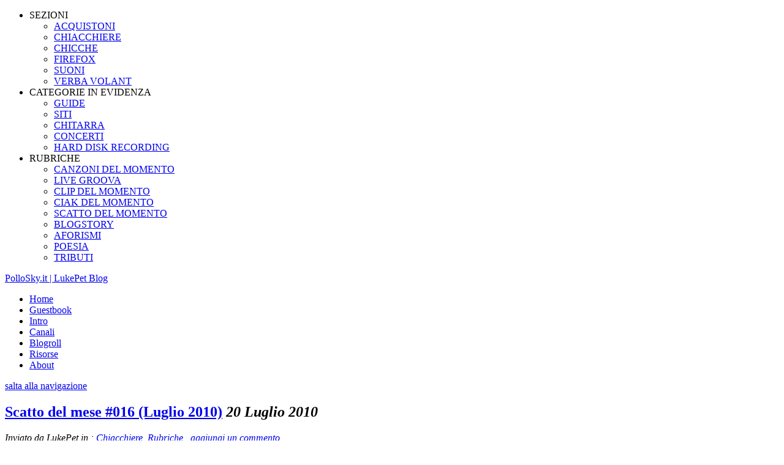

--- FILE ---
content_type: text/html; charset=UTF-8
request_url: https://www.pollosky.it/tag/sudore/
body_size: 75796
content:
<!DOCTYPE html PUBLIC "-//W3C//DTD XHTML 1.0 Strict//EN" 
"http://www.w3.org/TR/xhtml1/DTD/xhtml1-strict.dtd">
<html xmlns="http://www.w3.org/1999/xhtml">

<head>

	<title>PolloSky.it | LukePet Blogsudore | pollosky.it</title>
	<meta http-equiv="content-type" content="text/html; charset=UTF-8" />
	<meta name="generator" content="WordPress 6.9" />
	<meta name="application-name" content="P o l l o S k y"/>
	<meta name="msapplication-TileColor" content="#ffffff"/>
	<meta name="msapplication-TileImage" content="e4e6ac01-08dd-4924-8c5b-f3ead58084c7.png"/>

	<!-- feeds -->
	<link rel="alternate" type="application/rss+xml" title="Feed Articoli Completo" href="https://www.pollosky.it/feed/" />
	<link rel="alternate" type="application/rss+xml" title="Feed Articoli - Categoria [Suoni]" href="http://feeds2.feedburner.com/POLLOSKYSuoni" />
	<link rel="alternate" type="application/rss+xml" title="Feed Articoli - Categoria [Chicche]" href="http://feeds2.feedburner.com/POLLOSKYChicche" />
	<link rel="alternate" type="application/rss+xml" title="Feed Articoli - Categoria [Firefox]" href="http://feeds2.feedburner.com/POLLOSKYFirefox" />
	<link rel="alternate" type="application/rss+xml" title="Feed Articoli - Categoria [Verba Volant]" href="http://feeds2.feedburner.com/POLLOSKYVerbaVolant" />
	<link rel="alternate" type="application/rss+xml" title="Feed Articoli - Categoria [Acquistoni]" href="http://feeds2.feedburner.com/POLLOSKYAcquistoni" />
	<link rel="alternate" type="application/rss+xml" title="Feed Articoli - Categoria [Chiacchiere]" href="http://feeds2.feedburner.com/POLLOSKYChiacchiere" />
	<!--<link rel="alternate" type="text/xml" title="RSS .92" href="https://www.pollosky.it/feed/rss/" />-->
	<!--<link rel="alternate" type="application/atom+xml" title="Atom 0.3" href="https://www.pollosky.it/feed/atom/" />-->

	<link rel="pingback" href="https://www.pollosky.it/xmlrpc.php" />
    	<link rel='archives' title='Aprile 2024' href='https://www.pollosky.it/2024/04/' />
	<link rel='archives' title='Giugno 2019' href='https://www.pollosky.it/2019/06/' />
	<link rel='archives' title='Maggio 2017' href='https://www.pollosky.it/2017/05/' />
	<link rel='archives' title='Febbraio 2016' href='https://www.pollosky.it/2016/02/' />
	<link rel='archives' title='Novembre 2015' href='https://www.pollosky.it/2015/11/' />
	<link rel='archives' title='Settembre 2015' href='https://www.pollosky.it/2015/09/' />
	<link rel='archives' title='Agosto 2015' href='https://www.pollosky.it/2015/08/' />
	<link rel='archives' title='Maggio 2015' href='https://www.pollosky.it/2015/05/' />
	<link rel='archives' title='Marzo 2015' href='https://www.pollosky.it/2015/03/' />
	<link rel='archives' title='Febbraio 2015' href='https://www.pollosky.it/2015/02/' />
	<link rel='archives' title='Gennaio 2015' href='https://www.pollosky.it/2015/01/' />
	<link rel='archives' title='Settembre 2014' href='https://www.pollosky.it/2014/09/' />
	<link rel='archives' title='Luglio 2014' href='https://www.pollosky.it/2014/07/' />
	<link rel='archives' title='Giugno 2014' href='https://www.pollosky.it/2014/06/' />
	<link rel='archives' title='Aprile 2014' href='https://www.pollosky.it/2014/04/' />
	<link rel='archives' title='Febbraio 2014' href='https://www.pollosky.it/2014/02/' />
	<link rel='archives' title='Gennaio 2014' href='https://www.pollosky.it/2014/01/' />
	<link rel='archives' title='Dicembre 2013' href='https://www.pollosky.it/2013/12/' />
	<link rel='archives' title='Novembre 2013' href='https://www.pollosky.it/2013/11/' />
	<link rel='archives' title='Ottobre 2013' href='https://www.pollosky.it/2013/10/' />
	<link rel='archives' title='Settembre 2013' href='https://www.pollosky.it/2013/09/' />
	<link rel='archives' title='Luglio 2013' href='https://www.pollosky.it/2013/07/' />
	<link rel='archives' title='Giugno 2013' href='https://www.pollosky.it/2013/06/' />
	<link rel='archives' title='Maggio 2013' href='https://www.pollosky.it/2013/05/' />
	<link rel='archives' title='Aprile 2013' href='https://www.pollosky.it/2013/04/' />
	<link rel='archives' title='Febbraio 2013' href='https://www.pollosky.it/2013/02/' />
	<link rel='archives' title='Gennaio 2013' href='https://www.pollosky.it/2013/01/' />
	<link rel='archives' title='Dicembre 2012' href='https://www.pollosky.it/2012/12/' />
	<link rel='archives' title='Novembre 2012' href='https://www.pollosky.it/2012/11/' />
	<link rel='archives' title='Settembre 2012' href='https://www.pollosky.it/2012/09/' />
	<link rel='archives' title='Agosto 2012' href='https://www.pollosky.it/2012/08/' />
	<link rel='archives' title='Luglio 2012' href='https://www.pollosky.it/2012/07/' />
	<link rel='archives' title='Giugno 2012' href='https://www.pollosky.it/2012/06/' />
	<link rel='archives' title='Maggio 2012' href='https://www.pollosky.it/2012/05/' />
	<link rel='archives' title='Aprile 2012' href='https://www.pollosky.it/2012/04/' />
	<link rel='archives' title='Marzo 2012' href='https://www.pollosky.it/2012/03/' />
	<link rel='archives' title='Febbraio 2012' href='https://www.pollosky.it/2012/02/' />
	<link rel='archives' title='Gennaio 2012' href='https://www.pollosky.it/2012/01/' />
	<link rel='archives' title='Dicembre 2011' href='https://www.pollosky.it/2011/12/' />
	<link rel='archives' title='Novembre 2011' href='https://www.pollosky.it/2011/11/' />
	<link rel='archives' title='Ottobre 2011' href='https://www.pollosky.it/2011/10/' />
	<link rel='archives' title='Settembre 2011' href='https://www.pollosky.it/2011/09/' />
	<link rel='archives' title='Agosto 2011' href='https://www.pollosky.it/2011/08/' />
	<link rel='archives' title='Luglio 2011' href='https://www.pollosky.it/2011/07/' />
	<link rel='archives' title='Giugno 2011' href='https://www.pollosky.it/2011/06/' />
	<link rel='archives' title='Maggio 2011' href='https://www.pollosky.it/2011/05/' />
	<link rel='archives' title='Aprile 2011' href='https://www.pollosky.it/2011/04/' />
	<link rel='archives' title='Marzo 2011' href='https://www.pollosky.it/2011/03/' />
	<link rel='archives' title='Febbraio 2011' href='https://www.pollosky.it/2011/02/' />
	<link rel='archives' title='Gennaio 2011' href='https://www.pollosky.it/2011/01/' />
	<link rel='archives' title='Dicembre 2010' href='https://www.pollosky.it/2010/12/' />
	<link rel='archives' title='Novembre 2010' href='https://www.pollosky.it/2010/11/' />
	<link rel='archives' title='Ottobre 2010' href='https://www.pollosky.it/2010/10/' />
	<link rel='archives' title='Settembre 2010' href='https://www.pollosky.it/2010/09/' />
	<link rel='archives' title='Agosto 2010' href='https://www.pollosky.it/2010/08/' />
	<link rel='archives' title='Luglio 2010' href='https://www.pollosky.it/2010/07/' />
	<link rel='archives' title='Giugno 2010' href='https://www.pollosky.it/2010/06/' />
	<link rel='archives' title='Maggio 2010' href='https://www.pollosky.it/2010/05/' />
	<link rel='archives' title='Aprile 2010' href='https://www.pollosky.it/2010/04/' />
	<link rel='archives' title='Marzo 2010' href='https://www.pollosky.it/2010/03/' />
	<link rel='archives' title='Febbraio 2010' href='https://www.pollosky.it/2010/02/' />
	<link rel='archives' title='Gennaio 2010' href='https://www.pollosky.it/2010/01/' />
	<link rel='archives' title='Dicembre 2009' href='https://www.pollosky.it/2009/12/' />
	<link rel='archives' title='Novembre 2009' href='https://www.pollosky.it/2009/11/' />
	<link rel='archives' title='Ottobre 2009' href='https://www.pollosky.it/2009/10/' />
	<link rel='archives' title='Settembre 2009' href='https://www.pollosky.it/2009/09/' />
	<link rel='archives' title='Agosto 2009' href='https://www.pollosky.it/2009/08/' />
	<link rel='archives' title='Luglio 2009' href='https://www.pollosky.it/2009/07/' />
	<link rel='archives' title='Giugno 2009' href='https://www.pollosky.it/2009/06/' />
	<link rel='archives' title='Maggio 2009' href='https://www.pollosky.it/2009/05/' />
	<link rel='archives' title='Aprile 2009' href='https://www.pollosky.it/2009/04/' />
	<link rel='archives' title='Marzo 2009' href='https://www.pollosky.it/2009/03/' />
	<link rel='archives' title='Febbraio 2009' href='https://www.pollosky.it/2009/02/' />
	<link rel='archives' title='Gennaio 2009' href='https://www.pollosky.it/2009/01/' />
	<link rel='archives' title='Dicembre 2008' href='https://www.pollosky.it/2008/12/' />
	<link rel='archives' title='Novembre 2008' href='https://www.pollosky.it/2008/11/' />
	<link rel='archives' title='Ottobre 2008' href='https://www.pollosky.it/2008/10/' />
	<link rel='archives' title='Settembre 2008' href='https://www.pollosky.it/2008/09/' />
	<link rel='archives' title='Agosto 2008' href='https://www.pollosky.it/2008/08/' />
	<link rel='archives' title='Luglio 2008' href='https://www.pollosky.it/2008/07/' />
	<link rel='archives' title='Giugno 2008' href='https://www.pollosky.it/2008/06/' />
	<link rel='archives' title='Maggio 2008' href='https://www.pollosky.it/2008/05/' />
	<link rel='archives' title='Aprile 2008' href='https://www.pollosky.it/2008/04/' />
	<link rel='archives' title='Marzo 2008' href='https://www.pollosky.it/2008/03/' />
	<link rel='archives' title='Febbraio 2008' href='https://www.pollosky.it/2008/02/' />
	<link rel='archives' title='Gennaio 2008' href='https://www.pollosky.it/2008/01/' />
	<link rel='archives' title='Dicembre 2007' href='https://www.pollosky.it/2007/12/' />
	<link rel='archives' title='Novembre 2007' href='https://www.pollosky.it/2007/11/' />
	<link rel='archives' title='Ottobre 2007' href='https://www.pollosky.it/2007/10/' />
	<link rel='archives' title='Settembre 2007' href='https://www.pollosky.it/2007/09/' />
	<link rel='archives' title='Agosto 2007' href='https://www.pollosky.it/2007/08/' />
	<link rel='archives' title='Luglio 2007' href='https://www.pollosky.it/2007/07/' />
	<link rel='archives' title='Giugno 2007' href='https://www.pollosky.it/2007/06/' />
	<link rel='archives' title='Maggio 2007' href='https://www.pollosky.it/2007/05/' />
	<link rel='archives' title='Aprile 2007' href='https://www.pollosky.it/2007/04/' />

	<link href="https://www.pollosky.it/wp-content/themes/regulus/style.css" type="text/css" rel="stylesheet" />
	<link href="https://www.pollosky.it/wp-content/themes/regulus/switch.css" type="text/css" rel="stylesheet" />
	<link href="https://www.pollosky.it/wp-content/themes/regulus/superfish.css" type="text/css" rel="stylesheet" />
	
	<link rel="shortcut icon" href="http://www.pollosky.it/favicon.ico" />
	
	
		<!-- All in One SEO 4.9.2 - aioseo.com -->
	<meta name="robots" content="max-image-preview:large" />
	<meta name="google-site-verification" content="lBD_Z3wScbsTPRMJ26OsrES8cwVtni8F1gk3fra-zEk" />
	<meta name="keywords" content="sudore,sweat,scatto,mese,foto,flickr" />
	<link rel="canonical" href="https://www.pollosky.it/tag/sudore/" />
	<meta name="generator" content="All in One SEO (AIOSEO) 4.9.2" />
		<script type="application/ld+json" class="aioseo-schema">
			{"@context":"https:\/\/schema.org","@graph":[{"@type":"BreadcrumbList","@id":"https:\/\/www.pollosky.it\/tag\/sudore\/#breadcrumblist","itemListElement":[{"@type":"ListItem","@id":"https:\/\/www.pollosky.it#listItem","position":1,"name":"Home","item":"https:\/\/www.pollosky.it","nextItem":{"@type":"ListItem","@id":"https:\/\/www.pollosky.it\/tag\/sudore\/#listItem","name":"sudore"}},{"@type":"ListItem","@id":"https:\/\/www.pollosky.it\/tag\/sudore\/#listItem","position":2,"name":"sudore","previousItem":{"@type":"ListItem","@id":"https:\/\/www.pollosky.it#listItem","name":"Home"}}]},{"@type":"CollectionPage","@id":"https:\/\/www.pollosky.it\/tag\/sudore\/#collectionpage","url":"https:\/\/www.pollosky.it\/tag\/sudore\/","name":"sudore | pollosky.it","inLanguage":"it-IT","isPartOf":{"@id":"https:\/\/www.pollosky.it\/#website"},"breadcrumb":{"@id":"https:\/\/www.pollosky.it\/tag\/sudore\/#breadcrumblist"}},{"@type":"Organization","@id":"https:\/\/www.pollosky.it\/#organization","name":"PolloSky.it | LukePet Blog","description":"....anche stavolta \u00e8 colpa di Luke....","url":"https:\/\/www.pollosky.it\/"},{"@type":"WebSite","@id":"https:\/\/www.pollosky.it\/#website","url":"https:\/\/www.pollosky.it\/","name":"PolloSky.it | LukePet Blog","description":"....anche stavolta \u00e8 colpa di Luke....","inLanguage":"it-IT","publisher":{"@id":"https:\/\/www.pollosky.it\/#organization"}}]}
		</script>
		<!-- All in One SEO -->

<link rel='dns-prefetch' href='//secure.gravatar.com' />
<link rel='dns-prefetch' href='//stats.wp.com' />
<link rel='dns-prefetch' href='//v0.wordpress.com' />
<link rel='dns-prefetch' href='//widgets.wp.com' />
<link rel='dns-prefetch' href='//s0.wp.com' />
<link rel='dns-prefetch' href='//0.gravatar.com' />
<link rel='dns-prefetch' href='//1.gravatar.com' />
<link rel='dns-prefetch' href='//2.gravatar.com' />
<link rel='dns-prefetch' href='//jetpack.wordpress.com' />
<link rel='dns-prefetch' href='//public-api.wordpress.com' />
<link rel='preconnect' href='//i0.wp.com' />
<link rel="alternate" type="application/rss+xml" title="PolloSky.it | LukePet Blog &raquo; sudore Feed del tag" href="https://www.pollosky.it/tag/sudore/feed/" />
<style id='wp-img-auto-sizes-contain-inline-css' type='text/css'>
img:is([sizes=auto i],[sizes^="auto," i]){contain-intrinsic-size:3000px 1500px}
/*# sourceURL=wp-img-auto-sizes-contain-inline-css */
</style>
<style id='wp-emoji-styles-inline-css' type='text/css'>

	img.wp-smiley, img.emoji {
		display: inline !important;
		border: none !important;
		box-shadow: none !important;
		height: 1em !important;
		width: 1em !important;
		margin: 0 0.07em !important;
		vertical-align: -0.1em !important;
		background: none !important;
		padding: 0 !important;
	}
/*# sourceURL=wp-emoji-styles-inline-css */
</style>
<style id='wp-block-library-inline-css' type='text/css'>
:root{--wp-block-synced-color:#7a00df;--wp-block-synced-color--rgb:122,0,223;--wp-bound-block-color:var(--wp-block-synced-color);--wp-editor-canvas-background:#ddd;--wp-admin-theme-color:#007cba;--wp-admin-theme-color--rgb:0,124,186;--wp-admin-theme-color-darker-10:#006ba1;--wp-admin-theme-color-darker-10--rgb:0,107,160.5;--wp-admin-theme-color-darker-20:#005a87;--wp-admin-theme-color-darker-20--rgb:0,90,135;--wp-admin-border-width-focus:2px}@media (min-resolution:192dpi){:root{--wp-admin-border-width-focus:1.5px}}.wp-element-button{cursor:pointer}:root .has-very-light-gray-background-color{background-color:#eee}:root .has-very-dark-gray-background-color{background-color:#313131}:root .has-very-light-gray-color{color:#eee}:root .has-very-dark-gray-color{color:#313131}:root .has-vivid-green-cyan-to-vivid-cyan-blue-gradient-background{background:linear-gradient(135deg,#00d084,#0693e3)}:root .has-purple-crush-gradient-background{background:linear-gradient(135deg,#34e2e4,#4721fb 50%,#ab1dfe)}:root .has-hazy-dawn-gradient-background{background:linear-gradient(135deg,#faaca8,#dad0ec)}:root .has-subdued-olive-gradient-background{background:linear-gradient(135deg,#fafae1,#67a671)}:root .has-atomic-cream-gradient-background{background:linear-gradient(135deg,#fdd79a,#004a59)}:root .has-nightshade-gradient-background{background:linear-gradient(135deg,#330968,#31cdcf)}:root .has-midnight-gradient-background{background:linear-gradient(135deg,#020381,#2874fc)}:root{--wp--preset--font-size--normal:16px;--wp--preset--font-size--huge:42px}.has-regular-font-size{font-size:1em}.has-larger-font-size{font-size:2.625em}.has-normal-font-size{font-size:var(--wp--preset--font-size--normal)}.has-huge-font-size{font-size:var(--wp--preset--font-size--huge)}.has-text-align-center{text-align:center}.has-text-align-left{text-align:left}.has-text-align-right{text-align:right}.has-fit-text{white-space:nowrap!important}#end-resizable-editor-section{display:none}.aligncenter{clear:both}.items-justified-left{justify-content:flex-start}.items-justified-center{justify-content:center}.items-justified-right{justify-content:flex-end}.items-justified-space-between{justify-content:space-between}.screen-reader-text{border:0;clip-path:inset(50%);height:1px;margin:-1px;overflow:hidden;padding:0;position:absolute;width:1px;word-wrap:normal!important}.screen-reader-text:focus{background-color:#ddd;clip-path:none;color:#444;display:block;font-size:1em;height:auto;left:5px;line-height:normal;padding:15px 23px 14px;text-decoration:none;top:5px;width:auto;z-index:100000}html :where(.has-border-color){border-style:solid}html :where([style*=border-top-color]){border-top-style:solid}html :where([style*=border-right-color]){border-right-style:solid}html :where([style*=border-bottom-color]){border-bottom-style:solid}html :where([style*=border-left-color]){border-left-style:solid}html :where([style*=border-width]){border-style:solid}html :where([style*=border-top-width]){border-top-style:solid}html :where([style*=border-right-width]){border-right-style:solid}html :where([style*=border-bottom-width]){border-bottom-style:solid}html :where([style*=border-left-width]){border-left-style:solid}html :where(img[class*=wp-image-]){height:auto;max-width:100%}:where(figure){margin:0 0 1em}html :where(.is-position-sticky){--wp-admin--admin-bar--position-offset:var(--wp-admin--admin-bar--height,0px)}@media screen and (max-width:600px){html :where(.is-position-sticky){--wp-admin--admin-bar--position-offset:0px}}

/*# sourceURL=wp-block-library-inline-css */
</style><style id='global-styles-inline-css' type='text/css'>
:root{--wp--preset--aspect-ratio--square: 1;--wp--preset--aspect-ratio--4-3: 4/3;--wp--preset--aspect-ratio--3-4: 3/4;--wp--preset--aspect-ratio--3-2: 3/2;--wp--preset--aspect-ratio--2-3: 2/3;--wp--preset--aspect-ratio--16-9: 16/9;--wp--preset--aspect-ratio--9-16: 9/16;--wp--preset--color--black: #000000;--wp--preset--color--cyan-bluish-gray: #abb8c3;--wp--preset--color--white: #ffffff;--wp--preset--color--pale-pink: #f78da7;--wp--preset--color--vivid-red: #cf2e2e;--wp--preset--color--luminous-vivid-orange: #ff6900;--wp--preset--color--luminous-vivid-amber: #fcb900;--wp--preset--color--light-green-cyan: #7bdcb5;--wp--preset--color--vivid-green-cyan: #00d084;--wp--preset--color--pale-cyan-blue: #8ed1fc;--wp--preset--color--vivid-cyan-blue: #0693e3;--wp--preset--color--vivid-purple: #9b51e0;--wp--preset--gradient--vivid-cyan-blue-to-vivid-purple: linear-gradient(135deg,rgb(6,147,227) 0%,rgb(155,81,224) 100%);--wp--preset--gradient--light-green-cyan-to-vivid-green-cyan: linear-gradient(135deg,rgb(122,220,180) 0%,rgb(0,208,130) 100%);--wp--preset--gradient--luminous-vivid-amber-to-luminous-vivid-orange: linear-gradient(135deg,rgb(252,185,0) 0%,rgb(255,105,0) 100%);--wp--preset--gradient--luminous-vivid-orange-to-vivid-red: linear-gradient(135deg,rgb(255,105,0) 0%,rgb(207,46,46) 100%);--wp--preset--gradient--very-light-gray-to-cyan-bluish-gray: linear-gradient(135deg,rgb(238,238,238) 0%,rgb(169,184,195) 100%);--wp--preset--gradient--cool-to-warm-spectrum: linear-gradient(135deg,rgb(74,234,220) 0%,rgb(151,120,209) 20%,rgb(207,42,186) 40%,rgb(238,44,130) 60%,rgb(251,105,98) 80%,rgb(254,248,76) 100%);--wp--preset--gradient--blush-light-purple: linear-gradient(135deg,rgb(255,206,236) 0%,rgb(152,150,240) 100%);--wp--preset--gradient--blush-bordeaux: linear-gradient(135deg,rgb(254,205,165) 0%,rgb(254,45,45) 50%,rgb(107,0,62) 100%);--wp--preset--gradient--luminous-dusk: linear-gradient(135deg,rgb(255,203,112) 0%,rgb(199,81,192) 50%,rgb(65,88,208) 100%);--wp--preset--gradient--pale-ocean: linear-gradient(135deg,rgb(255,245,203) 0%,rgb(182,227,212) 50%,rgb(51,167,181) 100%);--wp--preset--gradient--electric-grass: linear-gradient(135deg,rgb(202,248,128) 0%,rgb(113,206,126) 100%);--wp--preset--gradient--midnight: linear-gradient(135deg,rgb(2,3,129) 0%,rgb(40,116,252) 100%);--wp--preset--font-size--small: 13px;--wp--preset--font-size--medium: 20px;--wp--preset--font-size--large: 36px;--wp--preset--font-size--x-large: 42px;--wp--preset--spacing--20: 0.44rem;--wp--preset--spacing--30: 0.67rem;--wp--preset--spacing--40: 1rem;--wp--preset--spacing--50: 1.5rem;--wp--preset--spacing--60: 2.25rem;--wp--preset--spacing--70: 3.38rem;--wp--preset--spacing--80: 5.06rem;--wp--preset--shadow--natural: 6px 6px 9px rgba(0, 0, 0, 0.2);--wp--preset--shadow--deep: 12px 12px 50px rgba(0, 0, 0, 0.4);--wp--preset--shadow--sharp: 6px 6px 0px rgba(0, 0, 0, 0.2);--wp--preset--shadow--outlined: 6px 6px 0px -3px rgb(255, 255, 255), 6px 6px rgb(0, 0, 0);--wp--preset--shadow--crisp: 6px 6px 0px rgb(0, 0, 0);}:where(.is-layout-flex){gap: 0.5em;}:where(.is-layout-grid){gap: 0.5em;}body .is-layout-flex{display: flex;}.is-layout-flex{flex-wrap: wrap;align-items: center;}.is-layout-flex > :is(*, div){margin: 0;}body .is-layout-grid{display: grid;}.is-layout-grid > :is(*, div){margin: 0;}:where(.wp-block-columns.is-layout-flex){gap: 2em;}:where(.wp-block-columns.is-layout-grid){gap: 2em;}:where(.wp-block-post-template.is-layout-flex){gap: 1.25em;}:where(.wp-block-post-template.is-layout-grid){gap: 1.25em;}.has-black-color{color: var(--wp--preset--color--black) !important;}.has-cyan-bluish-gray-color{color: var(--wp--preset--color--cyan-bluish-gray) !important;}.has-white-color{color: var(--wp--preset--color--white) !important;}.has-pale-pink-color{color: var(--wp--preset--color--pale-pink) !important;}.has-vivid-red-color{color: var(--wp--preset--color--vivid-red) !important;}.has-luminous-vivid-orange-color{color: var(--wp--preset--color--luminous-vivid-orange) !important;}.has-luminous-vivid-amber-color{color: var(--wp--preset--color--luminous-vivid-amber) !important;}.has-light-green-cyan-color{color: var(--wp--preset--color--light-green-cyan) !important;}.has-vivid-green-cyan-color{color: var(--wp--preset--color--vivid-green-cyan) !important;}.has-pale-cyan-blue-color{color: var(--wp--preset--color--pale-cyan-blue) !important;}.has-vivid-cyan-blue-color{color: var(--wp--preset--color--vivid-cyan-blue) !important;}.has-vivid-purple-color{color: var(--wp--preset--color--vivid-purple) !important;}.has-black-background-color{background-color: var(--wp--preset--color--black) !important;}.has-cyan-bluish-gray-background-color{background-color: var(--wp--preset--color--cyan-bluish-gray) !important;}.has-white-background-color{background-color: var(--wp--preset--color--white) !important;}.has-pale-pink-background-color{background-color: var(--wp--preset--color--pale-pink) !important;}.has-vivid-red-background-color{background-color: var(--wp--preset--color--vivid-red) !important;}.has-luminous-vivid-orange-background-color{background-color: var(--wp--preset--color--luminous-vivid-orange) !important;}.has-luminous-vivid-amber-background-color{background-color: var(--wp--preset--color--luminous-vivid-amber) !important;}.has-light-green-cyan-background-color{background-color: var(--wp--preset--color--light-green-cyan) !important;}.has-vivid-green-cyan-background-color{background-color: var(--wp--preset--color--vivid-green-cyan) !important;}.has-pale-cyan-blue-background-color{background-color: var(--wp--preset--color--pale-cyan-blue) !important;}.has-vivid-cyan-blue-background-color{background-color: var(--wp--preset--color--vivid-cyan-blue) !important;}.has-vivid-purple-background-color{background-color: var(--wp--preset--color--vivid-purple) !important;}.has-black-border-color{border-color: var(--wp--preset--color--black) !important;}.has-cyan-bluish-gray-border-color{border-color: var(--wp--preset--color--cyan-bluish-gray) !important;}.has-white-border-color{border-color: var(--wp--preset--color--white) !important;}.has-pale-pink-border-color{border-color: var(--wp--preset--color--pale-pink) !important;}.has-vivid-red-border-color{border-color: var(--wp--preset--color--vivid-red) !important;}.has-luminous-vivid-orange-border-color{border-color: var(--wp--preset--color--luminous-vivid-orange) !important;}.has-luminous-vivid-amber-border-color{border-color: var(--wp--preset--color--luminous-vivid-amber) !important;}.has-light-green-cyan-border-color{border-color: var(--wp--preset--color--light-green-cyan) !important;}.has-vivid-green-cyan-border-color{border-color: var(--wp--preset--color--vivid-green-cyan) !important;}.has-pale-cyan-blue-border-color{border-color: var(--wp--preset--color--pale-cyan-blue) !important;}.has-vivid-cyan-blue-border-color{border-color: var(--wp--preset--color--vivid-cyan-blue) !important;}.has-vivid-purple-border-color{border-color: var(--wp--preset--color--vivid-purple) !important;}.has-vivid-cyan-blue-to-vivid-purple-gradient-background{background: var(--wp--preset--gradient--vivid-cyan-blue-to-vivid-purple) !important;}.has-light-green-cyan-to-vivid-green-cyan-gradient-background{background: var(--wp--preset--gradient--light-green-cyan-to-vivid-green-cyan) !important;}.has-luminous-vivid-amber-to-luminous-vivid-orange-gradient-background{background: var(--wp--preset--gradient--luminous-vivid-amber-to-luminous-vivid-orange) !important;}.has-luminous-vivid-orange-to-vivid-red-gradient-background{background: var(--wp--preset--gradient--luminous-vivid-orange-to-vivid-red) !important;}.has-very-light-gray-to-cyan-bluish-gray-gradient-background{background: var(--wp--preset--gradient--very-light-gray-to-cyan-bluish-gray) !important;}.has-cool-to-warm-spectrum-gradient-background{background: var(--wp--preset--gradient--cool-to-warm-spectrum) !important;}.has-blush-light-purple-gradient-background{background: var(--wp--preset--gradient--blush-light-purple) !important;}.has-blush-bordeaux-gradient-background{background: var(--wp--preset--gradient--blush-bordeaux) !important;}.has-luminous-dusk-gradient-background{background: var(--wp--preset--gradient--luminous-dusk) !important;}.has-pale-ocean-gradient-background{background: var(--wp--preset--gradient--pale-ocean) !important;}.has-electric-grass-gradient-background{background: var(--wp--preset--gradient--electric-grass) !important;}.has-midnight-gradient-background{background: var(--wp--preset--gradient--midnight) !important;}.has-small-font-size{font-size: var(--wp--preset--font-size--small) !important;}.has-medium-font-size{font-size: var(--wp--preset--font-size--medium) !important;}.has-large-font-size{font-size: var(--wp--preset--font-size--large) !important;}.has-x-large-font-size{font-size: var(--wp--preset--font-size--x-large) !important;}
/*# sourceURL=global-styles-inline-css */
</style>

<style id='classic-theme-styles-inline-css' type='text/css'>
/*! This file is auto-generated */
.wp-block-button__link{color:#fff;background-color:#32373c;border-radius:9999px;box-shadow:none;text-decoration:none;padding:calc(.667em + 2px) calc(1.333em + 2px);font-size:1.125em}.wp-block-file__button{background:#32373c;color:#fff;text-decoration:none}
/*# sourceURL=/wp-includes/css/classic-themes.min.css */
</style>
<link rel='stylesheet' id='cookie-notice-front-css' href='https://www.pollosky.it/wp-content/plugins/cookie-notice/css/front.min.css?ver=2.5.11' type='text/css' media='all' />
<link rel='stylesheet' id='jetpack_likes-css' href='https://www.pollosky.it/wp-content/plugins/jetpack/modules/likes/style.css?ver=15.3.1' type='text/css' media='all' />
<script type="text/javascript" id="cookie-notice-front-js-before">
/* <![CDATA[ */
var cnArgs = {"ajaxUrl":"https:\/\/www.pollosky.it\/wp-admin\/admin-ajax.php","nonce":"e3bd243a65","hideEffect":"fade","position":"bottom","onScroll":false,"onScrollOffset":100,"onClick":false,"cookieName":"cookie_notice_accepted","cookieTime":2592000,"cookieTimeRejected":2592000,"globalCookie":false,"redirection":false,"cache":false,"revokeCookies":false,"revokeCookiesOpt":"automatic"};

//# sourceURL=cookie-notice-front-js-before
/* ]]> */
</script>
<script type="text/javascript" src="https://www.pollosky.it/wp-content/plugins/cookie-notice/js/front.min.js?ver=2.5.11" id="cookie-notice-front-js"></script>
<link rel="https://api.w.org/" href="https://www.pollosky.it/wp-json/" /><link rel="alternate" title="JSON" type="application/json" href="https://www.pollosky.it/wp-json/wp/v2/tags/1703" /><link rel="EditURI" type="application/rsd+xml" title="RSD" href="https://www.pollosky.it/xmlrpc.php?rsd" />
<meta name="generator" content="WordPress 6.9" />
	<style>img#wpstats{display:none}</style>
		<style type="text/css">.recentcomments a{display:inline !important;padding:0 !important;margin:0 !important;}</style>	
	<!--
	Regulus Theme Created by Ben Gillbanks @ Binary Moon (http://www.binarymoon.co.uk/)
	-->  
</head>

<body class="leftAlign blend hid_8">
<div id="fb-root"></div>
<script>(function(d, s, id) {
  var js, fjs = d.getElementsByTagName(s)[0];
  if (d.getElementById(id)) return;
  js = d.createElement(s); js.id = id;
  js.src = "//connect.facebook.net/en_US/all.js#xfbml=1&appId=106813076023983";
  fjs.parentNode.insertBefore(js, fjs);
}(document, 'script', 'facebook-jssdk'));</script>

<div id="topmenu" class="topMenuBar">
	<!-- Inserisci questo tag nel punto in cui vuoi che venga visualizzato il pulsante +1 -->
	<!--<g:plusone count="false"></g:plusone>-->
	<ul class="sf-menu">
		<li class="current">
			<a>SEZIONI</a>
			<ul>
				<li><a href="http://www.pollosky.it/category/acquistoni/" title="Acquistoni">ACQUISTONI</a></li>
				<li><a href="http://www.pollosky.it/category/chiacchiere/" title="Chiacchiere">CHIACCHIERE</a></li>
				<li><a href="http://www.pollosky.it/category/chicche/" title="Chicche">CHICCHE</a></li>
				<li><a href="http://www.pollosky.it/category/software/firefox/" title="Firefox">FIREFOX</a></li>
				<li><a href="http://www.pollosky.it/category/suoni/" title="Suoni">SUONI</a></li>
				<li><a href="http://www.pollosky.it/category/verba-volant/" title="Verba Volant">VERBA VOLANT</a></li>
			</ul>
		</li>
		<li>
			<a>CATEGORIE IN EVIDENZA</a>
			<ul>
				<li><a href="http://www.pollosky.it/category/chicche/documenti/guide/" title="Guide">GUIDE</a></li>
				<li><a href="http://www.pollosky.it/category/chicche/internet/siti/" title="Siti">SITI</a></li>
				<!--<li><a href="http://www.pollosky.it/category/software/linux/" title="Linux">Linux</a></li>
				<li><a href="http://www.pollosky.it/category/software/windows/" title="Windows">Windows</a></li>-->
				<li><a href="http://www.pollosky.it/category/suoni/strumenti-musicali/chitarra/" title="Chitarra">CHITARRA</a></li>
				<li><a href="http://www.pollosky.it/category/suoni/musica/concerti/" title="Concerti">CONCERTI</a></li>
				<li><a href="http://www.pollosky.it/category/suoni/strumenti-musicali/hard-disk-recording/" title="Hard Disk Recording">HARD DISK RECORDING</a></li>
			</ul>
		</li>
		<li>
			<a>RUBRICHE</a>
			<ul>
				<li><a href="http://www.pollosky.it/?s=canzoni+del+%23" title="Canzoni Del Momento">CANZONI DEL MOMENTO</a></li>
				<li><a href="http://www.pollosky.it/?s=live+groova+%23" title="Live Groova">LIVE GROOVA</a></li>
				<li><a href="http://www.pollosky.it/?s=clip+del+%23" title="Clip Del Mese">CLIP DEL MOMENTO</a></li>
				<li><a href="http://www.pollosky.it/?s=ciak+del+%23" title="Ciak Del Mese">CIAK DEL MOMENTO</a></li>
				<li><a href="http://www.pollosky.it/?s=scatto+del+%23" title="Scatto Del Mese">SCATTO DEL MOMENTO</a></li>
				<li><a href="http://www.pollosky.it/category/verba-volant/blogstory-verba-volant/" title="BlogStory">BLOGSTORY</a></li>
				<li><a href="http://www.pollosky.it/category/verba-volant/aforismi/" title="Aforismi">AFORISMI</a></li>
				<li><a href="http://www.pollosky.it/category/verba-volant/poesia/" title="Poesia">POESIA</a></li>
				<li><a href="http://www.pollosky.it/category/contenuti/tributi/" title="Tributi">TRIBUTI</a></li>
			</ul>
		</li>
	</ul>
</div>
<!--<div id="twitterBannerTop">
	<a href="http://twitter.com/LukePet" rel="external" title="Twitter Profile">
		<img src="http://www.pollosky.it/wp-content/themes/regulus/images/pollobannertop.png" alt="Twitter Profile" />
	</a>
</div>-->

<div id="wrapperTopSpace"></div>
<div id="wrapperBorder">
<div id="wrapper">

	<div id="header">

				<a href="https://www.pollosky.it" id="homeLink">PolloSky.it | LukePet Blog</a>
		
		<ul id="nav">
		<li class="current_page_item" >
			<a href="https://www.pollosky.it" >Home</a>
		</li>
		<li class="page_item page-item-56"><a href="https://www.pollosky.it/guestbook-bacheca-messaggi-pollosky/">Guestbook</a></li>
<li class="page_item page-item-8"><a href="https://www.pollosky.it/intro-manifesto-pollosky/">Intro</a></li>
<li class="page_item page-item-3"><a href="https://www.pollosky.it/canali-profili-pollosky/">Canali</a></li>
<li class="page_item page-item-1411"><a href="https://www.pollosky.it/blogroll-collegamenti-link-pollosky/">Blogroll</a></li>
<li class="page_item page-item-100 page_item_has_children"><a href="https://www.pollosky.it/risorse-media-pollosky/">Risorse</a></li>
<li class="page_item page-item-2 page_item_has_children"><a href="https://www.pollosky.it/pollosky-info-about-luca-petrini-lukepet/">About</a></li>
		</ul>

	</div>
	
	<a href="#nav" class="skipnav">salta alla navigazione</a>
	

<div id="content">

	<h2><a href="https://www.pollosky.it/2010/07/20/chiacchiere-scatto-del-mese-016-luglio-2010/" title="Permalink per : Scatto del mese #016 (Luglio 2010)">Scatto del mese #016 (Luglio 2010)</a>
	<em>20 Luglio 2010</em></h2>
	<em class="info">Inviato da LukePet in : <a href="https://www.pollosky.it/category/chiacchiere/" rel="category tag">Chiacchiere</a>, <a href="https://www.pollosky.it/category/contenuti/rubriche/" rel="category tag">Rubriche</a>	, <a href="https://www.pollosky.it/2010/07/20/chiacchiere-scatto-del-mese-016-luglio-2010/#respond" class="commenti" >aggiungi un commento</a>	</em>
			  
	<p>La parole chiave che mi ha condotto allo scatto di questo mese è &#8220;sudore&#8221;. Eh si, perchè visto il clima di questo periodo il sudore è quasi un ospite fisso sulla nostra accaldata pelle&#8230;ci si può salvare con una bella doccia o con il condizionatore sempre a portata di mano, ma basta uscire un attimo allo scoperto oppure un movimento di troppo e lei, la maledetta goccia, arriva implacabile.</p>
<p>Questo scatto mi è piaciuto per il contrasto tra la sensazione &#8220;calda&#8221; del soggetto ed i colori &#8220;freddi&#8221; del bianco e nero, mi ha colpito per l&#8217;essenzialità dello sguardo e per quel piccolo particolare che cattura l&#8217;attenzione&#8230;sempre lei, la goccia. Come sempre, complimenti all&#8217;autore.</p>
<div style="text-align: center;"><a title="Sweat[Day107]*" href="https://i0.wp.com/www.pollosky.it/wp-content/uploads/images/scattidelmese/2418799389_54a3fb94a6_o.jpg?ssl=1" target="_blank"><img data-recalc-dims="1" fetchpriority="high" decoding="async" style="border: solid 1px #444444;" src="https://i0.wp.com/www.pollosky.it/wp-content/uploads/images/scattidelmese/2418799389_54a3fb94a6_o_450.jpg?resize=450%2C300&#038;ssl=1" alt="Sweat[Day107]*" width="450" height="300" /></a><br />
(fonte: <a href="http://www.flickr.com/photos/chaparral/2418799389/">http://www.flickr.com/photos/chaparral/2418799389</a> | autore: <a href="http://www.flickr.com/photos/chaparral/" target="_blank">Chapendra</a>)</div>
<p>Ed ora, tutti sotto la doccia!</p>
<!--<rdf:RDF xmlns:rdf="http://www.w3.org/1999/02/22-rdf-syntax-ns#"
			xmlns:dc="http://purl.org/dc/elements/1.1/"
			xmlns:trackback="http://madskills.com/public/xml/rss/module/trackback/">
		<rdf:Description rdf:about="https://www.pollosky.it/2010/07/20/chiacchiere-scatto-del-mese-016-luglio-2010/"
    dc:identifier="https://www.pollosky.it/2010/07/20/chiacchiere-scatto-del-mese-016-luglio-2010/"
    dc:title="Scatto del mese #016 (Luglio 2010)"
    trackback:ping="https://www.pollosky.it/2010/07/20/chiacchiere-scatto-del-mese-016-luglio-2010/trackback/" />
</rdf:RDF>--><div id="pageNav"></div>
</div>

<div id="sidebar">

		<form action="https://www.pollosky.it" method="get" id="search">
		<p><label for="s">cerca</label>
		<input value="" name="s" id="s" />
		<input type="submit" value="vai!" class="button" id="searchbutton" name="searchbutton" /></p>
		</form>
		
		<ul>
		
		<li id="text-179773731" class="widget widget_text">			<div class="textwidget"><div class="widget_text_border textWidgetSocialPanel" style="height:60px;text-align:center">
	 <!--<iframe class="textWidgetFacebook_iframe" src="http://www.facebook.com/plugins/likebox.php?id=121252344573540&amp;width=245&amp;connections=0&amp;stream=false&amp;header=true&amp;height=62" scrolling="no" frameborder="0"></iframe> --> <!--allowTransparency="true"-->
	<div id="textWidgetSocialIconPanel">
		<div>
			<!--<a href="http://apps.facebook.com/blognetworks/blog/p_o_l_l_o_s_k_y" title="FACEBOOK NETWORKED BLOG" rel="external"><img src="http://www.pollosky.it/wp-content/themes/regulus/images/social/facebook.png" alt="FACEBOOK NETWORKED BLOG" class="imgSocialSidebar"/></a>-->
			<a href="https://www.facebook.com/pollosky.it" title="FACEBOOK PAGE" rel="external"><img data-recalc-dims="1" src="https://i0.wp.com/www.pollosky.it/wp-content/themes/regulus/images/social/facebook.png" alt="FACEBOOK PAGE" class="imgSocialSidebar"/></a>
			<!--<a href="http://twitter.com/LukePet" title="TWITTER PAGE" rel="external"><img src="http://www.pollosky.it/wp-content/themes/regulus/images/social/twitter.png" alt="TWITTER PAGE" class="imgSocialSidebar"/></a>-->
			<!--<a href="http://friendfeed.com/lukepet" title="FRIEND FEED" rel="external"><img src="http://www.pollosky.it/wp-content/themes/regulus/images/social/friendfeed.png" alt="FRIEND FEED" class="imgSocialSidebar"/></a>-->
			<a href="http://instagram.com/lukepet" title="INSTAGRAM PROFILE" rel="external"><img data-recalc-dims="1" src="https://i0.wp.com/www.pollosky.it/wp-content/themes/regulus/images/social/instagram.png" alt="INSTAGRAM PROFILE" class="imgSocialSidebar"/></a>
			<a href="http://www.linkedin.com/in/lucapetrini" title="LINKEDIN PROFILE" rel="external"><img data-recalc-dims="1" src="https://i0.wp.com/www.pollosky.it/wp-content/themes/regulus/images/social/linkedin.png" alt="LINKEDIN PROFILE" class="imgSocialSidebar"/></a>
			<a href="http://www.youtube.com/lukepet" title="YOUTUBE CHANNEL" rel="external"><img data-recalc-dims="1" src="https://i0.wp.com/www.pollosky.it/wp-content/themes/regulus/images/social/youtube.png" alt="YOUTUBE CHANNEL" class="imgSocialSidebar"/></a>
		</div>
		<!--
		<div class="separator"></div>
		<div
			<a href="http://www.myspace.com/pollosky" title="MYSPACE PROFILE" rel="external"><img src="http://www.pollosky.it/wp-content/themes/regulus/images/social/myspace.png" alt="MYSPACE PROFILE" class="imgSocialSidebar"/></a>
			<a href="http://www.flickr.com/photos/pollosky" title="FLICKR ALBUM" rel="external"><img src="http://www.pollosky.it/wp-content/themes/regulus/images/social/flickr.png" alt="FLICKR ALBUM" class="imgSocialSidebar"/></a>
			<a href="http://www.lastfm.it/user/LukePet" title="LAST.FM PROFILE" rel="external"><img src="http://www.pollosky.it/wp-content/themes/regulus/images/social/lastfm.png" alt="LAST.FM PROFILE" class="imgSocialSidebar"/></a>
			<a href="http://delicious.com/LukePet" title="DELICIOUS BOOKMARKS" rel="external"><img src="http://www.pollosky.it/wp-content/themes/regulus/images/social/delicious.png" alt="DELICIOUS BOOKMARKS" class="imgSocialSidebar"/></a>
			<a href="http://technorati.com/blogs/www.pollosky.it" title="TECHNORATI PAGE" rel="external"><img src="http://www.pollosky.it/wp-content/themes/regulus/images/social/technorati.png" alt="TECHNORATI PAGE" class="imgSocialSidebar"/></a>
			<a href="http://www.vimeo.com/user1463648" title="VIMEO CHANNEL" rel="external"><img src="http://www.pollosky.it/wp-content/themes/regulus/images/social/vimeo.png" alt="VIMEO CHANNEL" class="imgSocialSidebar"/></a>
		</div>
		-->
	</div>
</div></div>
		</li>
<li id="recent-comments-2" class="widget widget_recent_comments"><h2 class="widgettitle">Discussioni Recenti</h2>
<ul id="recentcomments"><li class="recentcomments"><span class="comment-author-link">Gianluca 2926</span> su <a href="https://www.pollosky.it/2010/01/11/acquistoni-samsung-ue40b6000-settaggi-a-gogo/#comment-887895">Samsung UE40B6000&#8230;settaggi a gogò</a></li><li class="recentcomments"><span class="comment-author-link"><a href="http://www.pollosky.it/2016/02/28/yalv-a-volte-ritornano/" class="url" rel="ugc">YALV! ...a volte ritornano | pollosky.it</a></span> su <a href="https://www.pollosky.it/2012/03/03/chicche-yalv-il-mio-primo-progettino-su-codeplex/#comment-882762">YALV! &#8230;il mio primo progettino su CodePlex</a></li><li class="recentcomments"><span class="comment-author-link"><a href="https://twitter.com/LukePet" class="url" rel="ugc external nofollow">Luca Petrini</a></span> su <a href="https://www.pollosky.it/2009/05/04/chicche-wordpress-pubblicare-i-post-di-una-specifica-categoria-in-una-pagina-dedicata/#comment-880713">WordPress: pubblicare i post di una specifica categoria in una pagina dedicata</a></li><li class="recentcomments"><span class="comment-author-link"><a href="http://www.graziartemisiacolasuonno.it/" class="url" rel="ugc external nofollow">Artemisia</a></span> su <a href="https://www.pollosky.it/2009/05/04/chicche-wordpress-pubblicare-i-post-di-una-specifica-categoria-in-una-pagina-dedicata/#comment-879952">WordPress: pubblicare i post di una specifica categoria in una pagina dedicata</a></li><li class="recentcomments"><span class="comment-author-link"><a href="http://www.simonepanziera.it" class="url" rel="ugc external nofollow">Simone</a></span> su <a href="https://www.pollosky.it/2009/05/04/chicche-wordpress-pubblicare-i-post-di-una-specifica-categoria-in-una-pagina-dedicata/#comment-877677">WordPress: pubblicare i post di una specifica categoria in una pagina dedicata</a></li><li class="recentcomments"><span class="comment-author-link">Sam Stone</span> su <a href="https://www.pollosky.it/2012/11/25/windows-8-recensione-e-impressioni-dopo-un-mese-di-utilizzo/#comment-873837">Windows 8: recensione e impressioni dopo un mese di utilizzo</a></li><li class="recentcomments"><span class="comment-author-link">Sam Stone</span> su <a href="https://www.pollosky.it/2012/11/25/windows-8-recensione-e-impressioni-dopo-un-mese-di-utilizzo/#comment-873836">Windows 8: recensione e impressioni dopo un mese di utilizzo</a></li><li class="recentcomments"><span class="comment-author-link">Sam Stone</span> su <a href="https://www.pollosky.it/2012/11/25/windows-8-recensione-e-impressioni-dopo-un-mese-di-utilizzo/#comment-873834">Windows 8: recensione e impressioni dopo un mese di utilizzo</a></li><li class="recentcomments"><span class="comment-author-link">aaaaa</span> su <a href="https://www.pollosky.it/2010/01/11/acquistoni-samsung-ue40b6000-settaggi-a-gogo/#comment-873033">Samsung UE40B6000&#8230;settaggi a gogò</a></li><li class="recentcomments"><span class="comment-author-link">Anna</span> su <a href="https://www.pollosky.it/2010/01/11/acquistoni-samsung-ue40b6000-settaggi-a-gogo/#comment-873031">Samsung UE40B6000&#8230;settaggi a gogò</a></li></ul></li>
<li id="text-309891701" class="widget widget_text">			<div class="textwidget"><!--<h2 class="titleColor">Letture</h2>
<div id="anobii_blogbadge_7c3eb096f9a7bd7c" class="anobii_blogbadge">
	<script type="text/javascript" language="Javascript" src="http://static.anobii.com/anobi/live/js/blogbadge_generate.js?100001"></script>
</div>--></div>
		</li>
<li id="categories-179445021" class="widget widget_categories"><h2 class="widgettitle">Categorie</h2>

			<ul>
					<li class="cat-item cat-item-14"><a href="https://www.pollosky.it/category/acquistoni/">Acquistoni</a>
</li>
	<li class="cat-item cat-item-15"><a href="https://www.pollosky.it/category/chiacchiere/">Chiacchiere</a>
<ul class='children'>
	<li class="cat-item cat-item-17"><a href="https://www.pollosky.it/category/chiacchiere/comunicazioni/">Comunicazioni</a>
</li>
	<li class="cat-item cat-item-18"><a href="https://www.pollosky.it/category/chiacchiere/curiosita/">Curiosità</a>
</li>
</ul>
</li>
	<li class="cat-item cat-item-16"><a href="https://www.pollosky.it/category/chicche/">Chicche</a>
<ul class='children'>
	<li class="cat-item cat-item-19"><a href="https://www.pollosky.it/category/chicche/documenti/">Documenti</a>
	<ul class='children'>
	<li class="cat-item cat-item-20"><a href="https://www.pollosky.it/category/chicche/documenti/guide/">Guide</a>
</li>
	<li class="cat-item cat-item-40"><a href="https://www.pollosky.it/category/chicche/documenti/soluzioni/">Soluzioni</a>
</li>
	<li class="cat-item cat-item-46"><a href="https://www.pollosky.it/category/chicche/documenti/tutorial/">Tutorial</a>
</li>
	</ul>
</li>
	<li class="cat-item cat-item-21"><a href="https://www.pollosky.it/category/chicche/informatica/">Informatica</a>
	<ul class='children'>
	<li class="cat-item cat-item-30"><a href="https://www.pollosky.it/category/chicche/informatica/prodotti/">Prodotti</a>
</li>
	<li class="cat-item cat-item-36"><a href="https://www.pollosky.it/category/chicche/informatica/servizi/">Servizi</a>
</li>
	<li class="cat-item cat-item-42"><a href="https://www.pollosky.it/category/chicche/informatica/sviluppo/">Sviluppo</a>
</li>
	</ul>
</li>
	<li class="cat-item cat-item-22"><a href="https://www.pollosky.it/category/chicche/internet/">Internet</a>
	<ul class='children'>
	<li class="cat-item cat-item-38"><a href="https://www.pollosky.it/category/chicche/internet/siti/">Siti</a>
</li>
	<li class="cat-item cat-item-50"><a href="https://www.pollosky.it/category/chicche/internet/web/">Web</a>
</li>
	</ul>
</li>
	<li class="cat-item cat-item-43"><a href="https://www.pollosky.it/category/chicche/tecnologia/">Tecnologia</a>
	<ul class='children'>
	<li class="cat-item cat-item-28"><a href="https://www.pollosky.it/category/chicche/tecnologia/periferiche/">Periferiche</a>
</li>
	<li class="cat-item cat-item-44"><a href="https://www.pollosky.it/category/chicche/tecnologia/telefonia/">Telefonia</a>
</li>
	</ul>
</li>
</ul>
</li>
	<li class="cat-item cat-item-1368"><a href="https://www.pollosky.it/category/contenuti/">Contenuti</a>
<ul class='children'>
	<li class="cat-item cat-item-24"><a href="https://www.pollosky.it/category/contenuti/multimedia/">Multimedia</a>
</li>
	<li class="cat-item cat-item-32"><a href="https://www.pollosky.it/category/contenuti/recensioni/">Recensioni</a>
</li>
	<li class="cat-item cat-item-33"><a href="https://www.pollosky.it/category/contenuti/rubriche/">Rubriche</a>
</li>
	<li class="cat-item cat-item-45"><a href="https://www.pollosky.it/category/contenuti/tributi/">Tributi</a>
</li>
</ul>
</li>
	<li class="cat-item cat-item-39"><a href="https://www.pollosky.it/category/software/">Software</a>
<ul class='children'>
	<li class="cat-item cat-item-78"><a href="https://www.pollosky.it/category/software/firefox/">Firefox</a>
</li>
	<li class="cat-item cat-item-60"><a href="https://www.pollosky.it/category/software/linux/">Linux</a>
</li>
	<li class="cat-item cat-item-51"><a href="https://www.pollosky.it/category/software/windows/">Windows</a>
</li>
</ul>
</li>
	<li class="cat-item cat-item-41"><a href="https://www.pollosky.it/category/suoni/">Suoni</a>
<ul class='children'>
	<li class="cat-item cat-item-61"><a href="https://www.pollosky.it/category/suoni/musica/">Musica</a>
	<ul class='children'>
	<li class="cat-item cat-item-72"><a href="https://www.pollosky.it/category/suoni/musica/artisti/">Artisti</a>
</li>
	<li class="cat-item cat-item-73"><a href="https://www.pollosky.it/category/suoni/musica/canzoni/">Canzoni</a>
</li>
	<li class="cat-item cat-item-76"><a href="https://www.pollosky.it/category/suoni/musica/concerti/">Concerti</a>
</li>
	</ul>
</li>
	<li class="cat-item cat-item-68"><a href="https://www.pollosky.it/category/suoni/strumenti-musicali/">Strumenti Musicali</a>
	<ul class='children'>
	<li class="cat-item cat-item-74"><a href="https://www.pollosky.it/category/suoni/strumenti-musicali/chitarra/">Chitarra</a>
</li>
	<li class="cat-item cat-item-80"><a href="https://www.pollosky.it/category/suoni/strumenti-musicali/hard-disk-recording/">HD Recording</a>
</li>
	</ul>
</li>
</ul>
</li>
	<li class="cat-item cat-item-48"><a href="https://www.pollosky.it/category/verba-volant/">Verba Volant</a>
<ul class='children'>
	<li class="cat-item cat-item-53"><a href="https://www.pollosky.it/category/verba-volant/aforismi/">Aforismi</a>
</li>
	<li class="cat-item cat-item-56"><a href="https://www.pollosky.it/category/verba-volant/blogstory-verba-volant/">Blogstory</a>
</li>
	<li class="cat-item cat-item-63"><a href="https://www.pollosky.it/category/verba-volant/poesia/">Poesia</a>
</li>
</ul>
</li>
			</ul>

			</li>
<li id="tag_cloud-2" class="widget widget_tag_cloud"><h2 class="widgettitle">Tag Cloud</h2>
<div class="tagcloud"><a href="https://www.pollosky.it/tag/acquisti/" class="tag-cloud-link tag-link-104 tag-link-position-1" style="font-size: 8pt;" aria-label="acquisti (12 elementi)">acquisti</a>
<a href="https://www.pollosky.it/tag/afterhours/" class="tag-cloud-link tag-link-105 tag-link-position-2" style="font-size: 11.073170731707pt;" aria-label="afterhours (23 elementi)">afterhours</a>
<a href="https://www.pollosky.it/tag/assistenza/" class="tag-cloud-link tag-link-189 tag-link-position-3" style="font-size: 8.7967479674797pt;" aria-label="Assistenza (14 elementi)">Assistenza</a>
<a href="https://www.pollosky.it/tag/audio/" class="tag-cloud-link tag-link-55 tag-link-position-4" style="font-size: 15.512195121951pt;" aria-label="Audio (58 elementi)">Audio</a>
<a href="https://www.pollosky.it/tag/blog/" class="tag-cloud-link tag-link-6 tag-link-position-5" style="font-size: 16.308943089431pt;" aria-label="blog (68 elementi)">blog</a>
<a href="https://www.pollosky.it/tag/celebri/" class="tag-cloud-link tag-link-275 tag-link-position-6" style="font-size: 14.715447154472pt;" aria-label="celebri (49 elementi)">celebri</a>
<a href="https://www.pollosky.it/tag/ciak/" class="tag-cloud-link tag-link-1174 tag-link-position-7" style="font-size: 13.349593495935pt;" aria-label="ciak (37 elementi)">ciak</a>
<a href="https://www.pollosky.it/tag/cinema/" class="tag-cloud-link tag-link-290 tag-link-position-8" style="font-size: 13.691056910569pt;" aria-label="cinema (40 elementi)">cinema</a>
<a href="https://www.pollosky.it/tag/citazioni/" class="tag-cloud-link tag-link-292 tag-link-position-9" style="font-size: 16.536585365854pt;" aria-label="citazioni (71 elementi)">citazioni</a>
<a href="https://www.pollosky.it/tag/concert/" class="tag-cloud-link tag-link-316 tag-link-position-10" style="font-size: 8.4552845528455pt;" aria-label="concert (13 elementi)">concert</a>
<a href="https://www.pollosky.it/tag/estensioni/" class="tag-cloud-link tag-link-77 tag-link-position-11" style="font-size: 14.260162601626pt;" aria-label="Estensioni (45 elementi)">Estensioni</a>
<a href="https://www.pollosky.it/tag/eventi/" class="tag-cloud-link tag-link-419 tag-link-position-12" style="font-size: 11.983739837398pt;" aria-label="Eventi (28 elementi)">Eventi</a>
<a href="https://www.pollosky.it/tag/feed/" class="tag-cloud-link tag-link-58 tag-link-position-13" style="font-size: 8.4552845528455pt;" aria-label="Feed (13 elementi)">Feed</a>
<a href="https://www.pollosky.it/tag/film/" class="tag-cloud-link tag-link-444 tag-link-position-14" style="font-size: 12.552845528455pt;" aria-label="film (31 elementi)">film</a>
<a href="https://www.pollosky.it/tag/flickr/" class="tag-cloud-link tag-link-458 tag-link-position-15" style="font-size: 11.642276422764pt;" aria-label="flickr (26 elementi)">flickr</a>
<a href="https://www.pollosky.it/tag/foto/" class="tag-cloud-link tag-link-7 tag-link-position-16" style="font-size: 14.146341463415pt;" aria-label="foto (44 elementi)">foto</a>
<a href="https://www.pollosky.it/tag/fotografia/" class="tag-cloud-link tag-link-1203 tag-link-position-17" style="font-size: 13.577235772358pt;" aria-label="fotografia (39 elementi)">fotografia</a>
<a href="https://www.pollosky.it/tag/frasi/" class="tag-cloud-link tag-link-471 tag-link-position-18" style="font-size: 16.764227642276pt;" aria-label="frasi (75 elementi)">frasi</a>
<a href="https://www.pollosky.it/tag/immagini/" class="tag-cloud-link tag-link-550 tag-link-position-19" style="font-size: 13.80487804878pt;" aria-label="immagini (41 elementi)">immagini</a>
<a href="https://www.pollosky.it/tag/lastfm/" class="tag-cloud-link tag-link-1196 tag-link-position-20" style="font-size: 13.691056910569pt;" aria-label="last.fm (40 elementi)">last.fm</a>
<a href="https://www.pollosky.it/tag/linguaggi/" class="tag-cloud-link tag-link-23 tag-link-position-21" style="font-size: 8.7967479674797pt;" aria-label="Linguaggi (14 elementi)">Linguaggi</a>
<a href="https://www.pollosky.it/tag/live/" class="tag-cloud-link tag-link-81 tag-link-position-22" style="font-size: 17.105691056911pt;" aria-label="Live (81 elementi)">Live</a>
<a href="https://www.pollosky.it/tag/muse/" class="tag-cloud-link tag-link-718 tag-link-position-23" style="font-size: 10.617886178862pt;" aria-label="muse (21 elementi)">muse</a>
<a href="https://www.pollosky.it/tag/myspace/" class="tag-cloud-link tag-link-25 tag-link-position-24" style="font-size: 9.9349593495935pt;" aria-label="MySpace (18 elementi)">MySpace</a>
<a href="https://www.pollosky.it/tag/notizie/" class="tag-cloud-link tag-link-26 tag-link-position-25" style="font-size: 15.853658536585pt;" aria-label="Notizie (62 elementi)">Notizie</a>
<a href="https://www.pollosky.it/tag/pensieri/" class="tag-cloud-link tag-link-62 tag-link-position-26" style="font-size: 18.016260162602pt;" aria-label="Pensieri (97 elementi)">Pensieri</a>
<a href="https://www.pollosky.it/tag/pictures/" class="tag-cloud-link tag-link-1550 tag-link-position-27" style="font-size: 8.4552845528455pt;" aria-label="pictures (13 elementi)">pictures</a>
<a href="https://www.pollosky.it/tag/politica/" class="tag-cloud-link tag-link-29 tag-link-position-28" style="font-size: 10.390243902439pt;" aria-label="Politica (20 elementi)">Politica</a>
<a href="https://www.pollosky.it/tag/pollosky/" class="tag-cloud-link tag-link-5 tag-link-position-29" style="font-size: 16.19512195122pt;" aria-label="pollosky (66 elementi)">pollosky</a>
<a href="https://www.pollosky.it/tag/programmazione/" class="tag-cloud-link tag-link-31 tag-link-position-30" style="font-size: 11.869918699187pt;" aria-label="Programmazione (27 elementi)">Programmazione</a>
<a href="https://www.pollosky.it/tag/programmi/" class="tag-cloud-link tag-link-64 tag-link-position-31" style="font-size: 18.130081300813pt;" aria-label="Programmi (98 elementi)">Programmi</a>
<a href="https://www.pollosky.it/tag/scena/" class="tag-cloud-link tag-link-1568 tag-link-position-32" style="font-size: 11.642276422764pt;" aria-label="scena (26 elementi)">scena</a>
<a href="https://www.pollosky.it/tag/scrittura/" class="tag-cloud-link tag-link-915 tag-link-position-33" style="font-size: 8.4552845528455pt;" aria-label="scrittura (13 elementi)">scrittura</a>
<a href="https://www.pollosky.it/tag/segnalazioni/" class="tag-cloud-link tag-link-35 tag-link-position-34" style="font-size: 20.975609756098pt;" aria-label="Segnalazioni (176 elementi)">Segnalazioni</a>
<a href="https://www.pollosky.it/tag/setlist/" class="tag-cloud-link tag-link-66 tag-link-position-35" style="font-size: 8.7967479674797pt;" aria-label="Setlist (14 elementi)">Setlist</a>
<a href="https://www.pollosky.it/tag/sistema/" class="tag-cloud-link tag-link-67 tag-link-position-36" style="font-size: 13.349593495935pt;" aria-label="Sistema (37 elementi)">Sistema</a>
<a href="https://www.pollosky.it/tag/subsonica/" class="tag-cloud-link tag-link-996 tag-link-position-37" style="font-size: 11.073170731707pt;" aria-label="subsonica (23 elementi)">subsonica</a>
<a href="https://www.pollosky.it/tag/suggerimenti/" class="tag-cloud-link tag-link-997 tag-link-position-38" style="font-size: 9.0243902439024pt;" aria-label="Suggerimenti (15 elementi)">Suggerimenti</a>
<a href="https://www.pollosky.it/tag/testi/" class="tag-cloud-link tag-link-69 tag-link-position-39" style="font-size: 18.130081300813pt;" aria-label="Testi (98 elementi)">Testi</a>
<a href="https://www.pollosky.it/tag/ubuntu/" class="tag-cloud-link tag-link-70 tag-link-position-40" style="font-size: 12.552845528455pt;" aria-label="Ubuntu (31 elementi)">Ubuntu</a>
<a href="https://www.pollosky.it/tag/utility/" class="tag-cloud-link tag-link-71 tag-link-position-41" style="font-size: 12.666666666667pt;" aria-label="Utility (32 elementi)">Utility</a>
<a href="https://www.pollosky.it/tag/video/" class="tag-cloud-link tag-link-49 tag-link-position-42" style="font-size: 22pt;" aria-label="Video (220 elementi)">Video</a>
<a href="https://www.pollosky.it/tag/videoclip/" class="tag-cloud-link tag-link-1109 tag-link-position-43" style="font-size: 15.056910569106pt;" aria-label="videoclip (53 elementi)">videoclip</a>
<a href="https://www.pollosky.it/tag/wordpress/" class="tag-cloud-link tag-link-12 tag-link-position-44" style="font-size: 9.3658536585366pt;" aria-label="wordpress (16 elementi)">wordpress</a>
<a href="https://www.pollosky.it/tag/youtube/" class="tag-cloud-link tag-link-52 tag-link-position-45" style="font-size: 21.658536585366pt;" aria-label="YouTube (201 elementi)">YouTube</a></div>
</li>

		<li id="recent-posts-2" class="widget widget_recent_entries">
		<h2 class="widgettitle">Articoli Recenti</h2>

		<ul>
											<li>
					<a href="https://www.pollosky.it/2024/04/14/suoni-setlists-subsoniche-scaletta-subsonica/">Setlists subsoniche</a>
									</li>
											<li>
					<a href="https://www.pollosky.it/2019/06/06/live-groova-019-foals/">Live Groova #019 &#8211; &#8220;Foals&#8221;</a>
									</li>
											<li>
					<a href="https://www.pollosky.it/2017/05/24/live-groova-018-lorde/">Live Groova #018 &#8211; “Lorde”</a>
									</li>
											<li>
					<a href="https://www.pollosky.it/2016/02/28/yalv-a-volte-ritornano/">YALV! &#8230;a volte ritornano</a>
									</li>
											<li>
					<a href="https://www.pollosky.it/2015/11/15/clip-del-momento-057-the-cyborgs-boogie/">Clip del momento #057 &#8211; The Cyborgs</a>
									</li>
											<li>
					<a href="https://www.pollosky.it/2015/09/26/live-groova-017-the-head-and-the-heart/">Live Groova #017 &#8211; &#8220;The Head And The Heart&#8221;</a>
									</li>
											<li>
					<a href="https://www.pollosky.it/2015/08/17/aforisma-076-the-imitation-game/">Aforisma #076 &#8211; &#8220;The Imitation Game&#8221;</a>
									</li>
											<li>
					<a href="https://www.pollosky.it/2015/08/16/ciak-del-momento-039-whiplash/">Ciak del momento #039 &#8211; &#8220;Whiplash&#8221;</a>
									</li>
											<li>
					<a href="https://www.pollosky.it/2015/08/14/live-groova-016-the-shoes/">Live Groova #016 &#8211; &#8220;The Shoes&#8221;</a>
									</li>
											<li>
					<a href="https://www.pollosky.it/2015/05/05/live-groova-015-blur-tonight-show/">Live Groova #015 &#8211; &#8220;Blur&#8221;</a>
									</li>
					</ul>

		</li>
<li id="archives-2" class="widget widget_archive"><h2 class="widgettitle">Archivi</h2>
		<label class="screen-reader-text" for="archives-dropdown-2">Archivi</label>
		<select id="archives-dropdown-2" name="archive-dropdown">
			
			<option value="">Seleziona il mese</option>
				<option value='https://www.pollosky.it/2024/04/'> Aprile 2024 &nbsp;(1)</option>
	<option value='https://www.pollosky.it/2019/06/'> Giugno 2019 &nbsp;(1)</option>
	<option value='https://www.pollosky.it/2017/05/'> Maggio 2017 &nbsp;(1)</option>
	<option value='https://www.pollosky.it/2016/02/'> Febbraio 2016 &nbsp;(1)</option>
	<option value='https://www.pollosky.it/2015/11/'> Novembre 2015 &nbsp;(1)</option>
	<option value='https://www.pollosky.it/2015/09/'> Settembre 2015 &nbsp;(1)</option>
	<option value='https://www.pollosky.it/2015/08/'> Agosto 2015 &nbsp;(3)</option>
	<option value='https://www.pollosky.it/2015/05/'> Maggio 2015 &nbsp;(1)</option>
	<option value='https://www.pollosky.it/2015/03/'> Marzo 2015 &nbsp;(2)</option>
	<option value='https://www.pollosky.it/2015/02/'> Febbraio 2015 &nbsp;(1)</option>
	<option value='https://www.pollosky.it/2015/01/'> Gennaio 2015 &nbsp;(1)</option>
	<option value='https://www.pollosky.it/2014/09/'> Settembre 2014 &nbsp;(1)</option>
	<option value='https://www.pollosky.it/2014/07/'> Luglio 2014 &nbsp;(1)</option>
	<option value='https://www.pollosky.it/2014/06/'> Giugno 2014 &nbsp;(1)</option>
	<option value='https://www.pollosky.it/2014/04/'> Aprile 2014 &nbsp;(1)</option>
	<option value='https://www.pollosky.it/2014/02/'> Febbraio 2014 &nbsp;(1)</option>
	<option value='https://www.pollosky.it/2014/01/'> Gennaio 2014 &nbsp;(2)</option>
	<option value='https://www.pollosky.it/2013/12/'> Dicembre 2013 &nbsp;(1)</option>
	<option value='https://www.pollosky.it/2013/11/'> Novembre 2013 &nbsp;(1)</option>
	<option value='https://www.pollosky.it/2013/10/'> Ottobre 2013 &nbsp;(2)</option>
	<option value='https://www.pollosky.it/2013/09/'> Settembre 2013 &nbsp;(1)</option>
	<option value='https://www.pollosky.it/2013/07/'> Luglio 2013 &nbsp;(1)</option>
	<option value='https://www.pollosky.it/2013/06/'> Giugno 2013 &nbsp;(3)</option>
	<option value='https://www.pollosky.it/2013/05/'> Maggio 2013 &nbsp;(2)</option>
	<option value='https://www.pollosky.it/2013/04/'> Aprile 2013 &nbsp;(1)</option>
	<option value='https://www.pollosky.it/2013/02/'> Febbraio 2013 &nbsp;(2)</option>
	<option value='https://www.pollosky.it/2013/01/'> Gennaio 2013 &nbsp;(1)</option>
	<option value='https://www.pollosky.it/2012/12/'> Dicembre 2012 &nbsp;(3)</option>
	<option value='https://www.pollosky.it/2012/11/'> Novembre 2012 &nbsp;(2)</option>
	<option value='https://www.pollosky.it/2012/09/'> Settembre 2012 &nbsp;(2)</option>
	<option value='https://www.pollosky.it/2012/08/'> Agosto 2012 &nbsp;(1)</option>
	<option value='https://www.pollosky.it/2012/07/'> Luglio 2012 &nbsp;(2)</option>
	<option value='https://www.pollosky.it/2012/06/'> Giugno 2012 &nbsp;(1)</option>
	<option value='https://www.pollosky.it/2012/05/'> Maggio 2012 &nbsp;(3)</option>
	<option value='https://www.pollosky.it/2012/04/'> Aprile 2012 &nbsp;(1)</option>
	<option value='https://www.pollosky.it/2012/03/'> Marzo 2012 &nbsp;(8)</option>
	<option value='https://www.pollosky.it/2012/02/'> Febbraio 2012 &nbsp;(5)</option>
	<option value='https://www.pollosky.it/2012/01/'> Gennaio 2012 &nbsp;(10)</option>
	<option value='https://www.pollosky.it/2011/12/'> Dicembre 2011 &nbsp;(6)</option>
	<option value='https://www.pollosky.it/2011/11/'> Novembre 2011 &nbsp;(9)</option>
	<option value='https://www.pollosky.it/2011/10/'> Ottobre 2011 &nbsp;(7)</option>
	<option value='https://www.pollosky.it/2011/09/'> Settembre 2011 &nbsp;(3)</option>
	<option value='https://www.pollosky.it/2011/08/'> Agosto 2011 &nbsp;(4)</option>
	<option value='https://www.pollosky.it/2011/07/'> Luglio 2011 &nbsp;(6)</option>
	<option value='https://www.pollosky.it/2011/06/'> Giugno 2011 &nbsp;(10)</option>
	<option value='https://www.pollosky.it/2011/05/'> Maggio 2011 &nbsp;(7)</option>
	<option value='https://www.pollosky.it/2011/04/'> Aprile 2011 &nbsp;(10)</option>
	<option value='https://www.pollosky.it/2011/03/'> Marzo 2011 &nbsp;(9)</option>
	<option value='https://www.pollosky.it/2011/02/'> Febbraio 2011 &nbsp;(7)</option>
	<option value='https://www.pollosky.it/2011/01/'> Gennaio 2011 &nbsp;(5)</option>
	<option value='https://www.pollosky.it/2010/12/'> Dicembre 2010 &nbsp;(7)</option>
	<option value='https://www.pollosky.it/2010/11/'> Novembre 2010 &nbsp;(6)</option>
	<option value='https://www.pollosky.it/2010/10/'> Ottobre 2010 &nbsp;(8)</option>
	<option value='https://www.pollosky.it/2010/09/'> Settembre 2010 &nbsp;(8)</option>
	<option value='https://www.pollosky.it/2010/08/'> Agosto 2010 &nbsp;(1)</option>
	<option value='https://www.pollosky.it/2010/07/'> Luglio 2010 &nbsp;(11)</option>
	<option value='https://www.pollosky.it/2010/06/'> Giugno 2010 &nbsp;(6)</option>
	<option value='https://www.pollosky.it/2010/05/'> Maggio 2010 &nbsp;(7)</option>
	<option value='https://www.pollosky.it/2010/04/'> Aprile 2010 &nbsp;(7)</option>
	<option value='https://www.pollosky.it/2010/03/'> Marzo 2010 &nbsp;(10)</option>
	<option value='https://www.pollosky.it/2010/02/'> Febbraio 2010 &nbsp;(10)</option>
	<option value='https://www.pollosky.it/2010/01/'> Gennaio 2010 &nbsp;(8)</option>
	<option value='https://www.pollosky.it/2009/12/'> Dicembre 2009 &nbsp;(5)</option>
	<option value='https://www.pollosky.it/2009/11/'> Novembre 2009 &nbsp;(13)</option>
	<option value='https://www.pollosky.it/2009/10/'> Ottobre 2009 &nbsp;(10)</option>
	<option value='https://www.pollosky.it/2009/09/'> Settembre 2009 &nbsp;(12)</option>
	<option value='https://www.pollosky.it/2009/08/'> Agosto 2009 &nbsp;(4)</option>
	<option value='https://www.pollosky.it/2009/07/'> Luglio 2009 &nbsp;(13)</option>
	<option value='https://www.pollosky.it/2009/06/'> Giugno 2009 &nbsp;(14)</option>
	<option value='https://www.pollosky.it/2009/05/'> Maggio 2009 &nbsp;(15)</option>
	<option value='https://www.pollosky.it/2009/04/'> Aprile 2009 &nbsp;(17)</option>
	<option value='https://www.pollosky.it/2009/03/'> Marzo 2009 &nbsp;(17)</option>
	<option value='https://www.pollosky.it/2009/02/'> Febbraio 2009 &nbsp;(16)</option>
	<option value='https://www.pollosky.it/2009/01/'> Gennaio 2009 &nbsp;(12)</option>
	<option value='https://www.pollosky.it/2008/12/'> Dicembre 2008 &nbsp;(15)</option>
	<option value='https://www.pollosky.it/2008/11/'> Novembre 2008 &nbsp;(17)</option>
	<option value='https://www.pollosky.it/2008/10/'> Ottobre 2008 &nbsp;(9)</option>
	<option value='https://www.pollosky.it/2008/09/'> Settembre 2008 &nbsp;(16)</option>
	<option value='https://www.pollosky.it/2008/08/'> Agosto 2008 &nbsp;(12)</option>
	<option value='https://www.pollosky.it/2008/07/'> Luglio 2008 &nbsp;(9)</option>
	<option value='https://www.pollosky.it/2008/06/'> Giugno 2008 &nbsp;(7)</option>
	<option value='https://www.pollosky.it/2008/05/'> Maggio 2008 &nbsp;(24)</option>
	<option value='https://www.pollosky.it/2008/04/'> Aprile 2008 &nbsp;(23)</option>
	<option value='https://www.pollosky.it/2008/03/'> Marzo 2008 &nbsp;(21)</option>
	<option value='https://www.pollosky.it/2008/02/'> Febbraio 2008 &nbsp;(22)</option>
	<option value='https://www.pollosky.it/2008/01/'> Gennaio 2008 &nbsp;(24)</option>
	<option value='https://www.pollosky.it/2007/12/'> Dicembre 2007 &nbsp;(21)</option>
	<option value='https://www.pollosky.it/2007/11/'> Novembre 2007 &nbsp;(25)</option>
	<option value='https://www.pollosky.it/2007/10/'> Ottobre 2007 &nbsp;(22)</option>
	<option value='https://www.pollosky.it/2007/09/'> Settembre 2007 &nbsp;(27)</option>
	<option value='https://www.pollosky.it/2007/08/'> Agosto 2007 &nbsp;(20)</option>
	<option value='https://www.pollosky.it/2007/07/'> Luglio 2007 &nbsp;(24)</option>
	<option value='https://www.pollosky.it/2007/06/'> Giugno 2007 &nbsp;(33)</option>
	<option value='https://www.pollosky.it/2007/05/'> Maggio 2007 &nbsp;(41)</option>
	<option value='https://www.pollosky.it/2007/04/'> Aprile 2007 &nbsp;(41)</option>

		</select>

			<script type="text/javascript">
/* <![CDATA[ */

( ( dropdownId ) => {
	const dropdown = document.getElementById( dropdownId );
	function onSelectChange() {
		setTimeout( () => {
			if ( 'escape' === dropdown.dataset.lastkey ) {
				return;
			}
			if ( dropdown.value ) {
				document.location.href = dropdown.value;
			}
		}, 250 );
	}
	function onKeyUp( event ) {
		if ( 'Escape' === event.key ) {
			dropdown.dataset.lastkey = 'escape';
		} else {
			delete dropdown.dataset.lastkey;
		}
	}
	function onClick() {
		delete dropdown.dataset.lastkey;
	}
	dropdown.addEventListener( 'keyup', onKeyUp );
	dropdown.addEventListener( 'click', onClick );
	dropdown.addEventListener( 'change', onSelectChange );
})( "archives-dropdown-2" );

//# sourceURL=WP_Widget_Archives%3A%3Awidget
/* ]]> */
</script>
</li>
<li id="text-291730193" class="widget widget_text">			<div class="textwidget"><div class="widget_text_border">
	<div class="textWidgetLicensePanel textCenter">
		<a rel="license" href="http://creativecommons.org/licenses/by-nc-sa/2.5/it/">
			<!--http://i.creativecommons.org/l/by-nc-sa/2.5/it/88x31.png-->
			<img data-recalc-dims="1" alt="Creative Commons License" src="https://i0.wp.com/www.pollosky.it/wp-content/themes/regulus/images/creative88x31.png" class="textWidgetImgLicense"/>
		</a>
		<br/>
		<!--PolloSky è pubblicato sotto una<br/>-->
		<span class="textWidgetFontLicense">LICENZA CREATIVE COMMONS</span>
	</div>
</div></div>
		</li>
			
  		</ul>

		<ul id="feeds">
		<li><h3>Feed</h3></li>
		<li><a href="https://www.pollosky.it/feed/">Completo</a></li>
		<li><a href="https://www.pollosky.it/comments/feed/">Commenti</a></li>
		</ul>
		
</div>

	
		<ul id="footer">
			<li>&copy; 2009 PolloSky.it | LukePet Blog</li>
			<!-- I'd appreciate the credit being left in, thanks in advance -->
			<li><a href="http://www.binarymoon.co.uk/" title="Regulus by Ben Gillbanks from Binary Moon - video games and emtertainment">Regulus by Ben @ Binary Moon (PolloSky Version)</a></li>
			<li><a href="http://www.wordpress.org/" title="Alimentato da Wordpress">Creato con WordPress</a></li>
			<li><a href="#nav" title="Salta all'inizio della pagina">In Cima</a></li>
		</ul>
		
	</div>
	</div>
	
	<!-- Inserisci questo tag nell'intestazione <head> o appena prima del tag di chiusura </body> -->
	<script src="//ajax.googleapis.com/ajax/libs/jquery/1.8.3/jquery.min.js"></script>
	<script type="text/javascript" src="https://www.pollosky.it/wp-content/themes/regulus/superfish.js"></script>
	<script type="text/javascript" src="http://apis.google.com/js/plusone.js">
	{lang: 'it'}
	</script>
	<script type="text/javascript">
		$(function(){
			$('a[rel="external"]').attr('target','_blank');
		});
		// initialise plugins
		jQuery(function(){
			jQuery('ul.sf-menu').superfish();
		});
	</script>
	<!--<script src="http://tweetboard.com/tb.js?v=1.0&amp;user=LukePet" type="text/javascript"></script>-->
	<script type="speculationrules">
{"prefetch":[{"source":"document","where":{"and":[{"href_matches":"/*"},{"not":{"href_matches":["/wp-*.php","/wp-admin/*","/wp-content/uploads/*","/wp-content/*","/wp-content/plugins/*","/wp-content/themes/regulus/*","/*\\?(.+)"]}},{"not":{"selector_matches":"a[rel~=\"nofollow\"]"}},{"not":{"selector_matches":".no-prefetch, .no-prefetch a"}}]},"eagerness":"conservative"}]}
</script>
<script type="module"  src="https://www.pollosky.it/wp-content/plugins/all-in-one-seo-pack/dist/Lite/assets/table-of-contents.95d0dfce.js?ver=4.9.2" id="aioseo/js/src/vue/standalone/blocks/table-of-contents/frontend.js-js"></script>
<script type="text/javascript" id="jetpack-stats-js-before">
/* <![CDATA[ */
_stq = window._stq || [];
_stq.push([ "view", JSON.parse("{\"v\":\"ext\",\"blog\":\"2987189\",\"post\":\"0\",\"tz\":\"1\",\"srv\":\"www.pollosky.it\",\"arch_tag\":\"sudore\",\"arch_results\":\"1\",\"j\":\"1:15.3.1\"}") ]);
_stq.push([ "clickTrackerInit", "2987189", "0" ]);
//# sourceURL=jetpack-stats-js-before
/* ]]> */
</script>
<script type="text/javascript" src="https://stats.wp.com/e-202604.js" id="jetpack-stats-js" defer="defer" data-wp-strategy="defer"></script>
<script id="wp-emoji-settings" type="application/json">
{"baseUrl":"https://s.w.org/images/core/emoji/17.0.2/72x72/","ext":".png","svgUrl":"https://s.w.org/images/core/emoji/17.0.2/svg/","svgExt":".svg","source":{"concatemoji":"https://www.pollosky.it/wp-includes/js/wp-emoji-release.min.js?ver=6.9"}}
</script>
<script type="module">
/* <![CDATA[ */
/*! This file is auto-generated */
const a=JSON.parse(document.getElementById("wp-emoji-settings").textContent),o=(window._wpemojiSettings=a,"wpEmojiSettingsSupports"),s=["flag","emoji"];function i(e){try{var t={supportTests:e,timestamp:(new Date).valueOf()};sessionStorage.setItem(o,JSON.stringify(t))}catch(e){}}function c(e,t,n){e.clearRect(0,0,e.canvas.width,e.canvas.height),e.fillText(t,0,0);t=new Uint32Array(e.getImageData(0,0,e.canvas.width,e.canvas.height).data);e.clearRect(0,0,e.canvas.width,e.canvas.height),e.fillText(n,0,0);const a=new Uint32Array(e.getImageData(0,0,e.canvas.width,e.canvas.height).data);return t.every((e,t)=>e===a[t])}function p(e,t){e.clearRect(0,0,e.canvas.width,e.canvas.height),e.fillText(t,0,0);var n=e.getImageData(16,16,1,1);for(let e=0;e<n.data.length;e++)if(0!==n.data[e])return!1;return!0}function u(e,t,n,a){switch(t){case"flag":return n(e,"\ud83c\udff3\ufe0f\u200d\u26a7\ufe0f","\ud83c\udff3\ufe0f\u200b\u26a7\ufe0f")?!1:!n(e,"\ud83c\udde8\ud83c\uddf6","\ud83c\udde8\u200b\ud83c\uddf6")&&!n(e,"\ud83c\udff4\udb40\udc67\udb40\udc62\udb40\udc65\udb40\udc6e\udb40\udc67\udb40\udc7f","\ud83c\udff4\u200b\udb40\udc67\u200b\udb40\udc62\u200b\udb40\udc65\u200b\udb40\udc6e\u200b\udb40\udc67\u200b\udb40\udc7f");case"emoji":return!a(e,"\ud83e\u1fac8")}return!1}function f(e,t,n,a){let r;const o=(r="undefined"!=typeof WorkerGlobalScope&&self instanceof WorkerGlobalScope?new OffscreenCanvas(300,150):document.createElement("canvas")).getContext("2d",{willReadFrequently:!0}),s=(o.textBaseline="top",o.font="600 32px Arial",{});return e.forEach(e=>{s[e]=t(o,e,n,a)}),s}function r(e){var t=document.createElement("script");t.src=e,t.defer=!0,document.head.appendChild(t)}a.supports={everything:!0,everythingExceptFlag:!0},new Promise(t=>{let n=function(){try{var e=JSON.parse(sessionStorage.getItem(o));if("object"==typeof e&&"number"==typeof e.timestamp&&(new Date).valueOf()<e.timestamp+604800&&"object"==typeof e.supportTests)return e.supportTests}catch(e){}return null}();if(!n){if("undefined"!=typeof Worker&&"undefined"!=typeof OffscreenCanvas&&"undefined"!=typeof URL&&URL.createObjectURL&&"undefined"!=typeof Blob)try{var e="postMessage("+f.toString()+"("+[JSON.stringify(s),u.toString(),c.toString(),p.toString()].join(",")+"));",a=new Blob([e],{type:"text/javascript"});const r=new Worker(URL.createObjectURL(a),{name:"wpTestEmojiSupports"});return void(r.onmessage=e=>{i(n=e.data),r.terminate(),t(n)})}catch(e){}i(n=f(s,u,c,p))}t(n)}).then(e=>{for(const n in e)a.supports[n]=e[n],a.supports.everything=a.supports.everything&&a.supports[n],"flag"!==n&&(a.supports.everythingExceptFlag=a.supports.everythingExceptFlag&&a.supports[n]);var t;a.supports.everythingExceptFlag=a.supports.everythingExceptFlag&&!a.supports.flag,a.supports.everything||((t=a.source||{}).concatemoji?r(t.concatemoji):t.wpemoji&&t.twemoji&&(r(t.twemoji),r(t.wpemoji)))});
//# sourceURL=https://www.pollosky.it/wp-includes/js/wp-emoji-loader.min.js
/* ]]> */
</script>

		<!-- Cookie Notice plugin v2.5.11 by Hu-manity.co https://hu-manity.co/ -->
		<div id="cookie-notice" role="dialog" class="cookie-notice-hidden cookie-revoke-hidden cn-position-bottom" aria-label="Cookie Notice" style="background-color: rgba(3,51,114,1);"><div class="cookie-notice-container" style="color: #eaeaea"><span id="cn-notice-text" class="cn-text-container">Questo blog utilizza i cookie per migliorare l'esperienza e raccogliere dati statistici sulla navigazione. Continuando a navigare tra le pagine del sito accetti l'utilizzo del servizio e degli stessi cookie.</span><span id="cn-notice-buttons" class="cn-buttons-container"><button id="cn-accept-cookie" data-cookie-set="accept" class="cn-set-cookie cn-button cn-button-custom button" aria-label="Ok">Ok</button><button data-link-url="https://www.pollosky.it/pollosky-info-about-luca-petrini-lukepet/informativa-sui-cookie/" data-link-target="_blank" id="cn-more-info" class="cn-more-info cn-button cn-button-custom button" aria-label="Leggi di più">Leggi di più</button></span><button type="button" id="cn-close-notice" data-cookie-set="accept" class="cn-close-icon" aria-label="No"></button></div>
			
		</div>
		<!-- / Cookie Notice plugin --></body>
</html>
